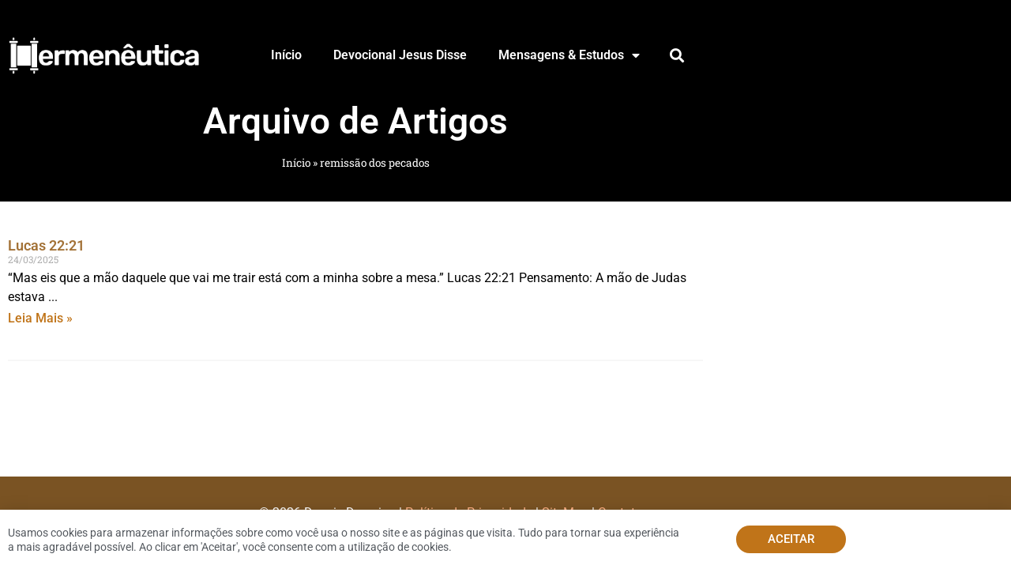

--- FILE ---
content_type: text/html; charset=utf-8
request_url: https://www.google.com/recaptcha/api2/aframe
body_size: 268
content:
<!DOCTYPE HTML><html><head><meta http-equiv="content-type" content="text/html; charset=UTF-8"></head><body><script nonce="Iddhz0LdWO93cjDSnK82TQ">/** Anti-fraud and anti-abuse applications only. See google.com/recaptcha */ try{var clients={'sodar':'https://pagead2.googlesyndication.com/pagead/sodar?'};window.addEventListener("message",function(a){try{if(a.source===window.parent){var b=JSON.parse(a.data);var c=clients[b['id']];if(c){var d=document.createElement('img');d.src=c+b['params']+'&rc='+(localStorage.getItem("rc::a")?sessionStorage.getItem("rc::b"):"");window.document.body.appendChild(d);sessionStorage.setItem("rc::e",parseInt(sessionStorage.getItem("rc::e")||0)+1);localStorage.setItem("rc::h",'1769234727531');}}}catch(b){}});window.parent.postMessage("_grecaptcha_ready", "*");}catch(b){}</script></body></html>

--- FILE ---
content_type: text/css
request_url: https://www.hermeneutica.com/wp-content/litespeed/css/a18d59ad1862573cc7669c0d5ebb854f.css?ver=b854f
body_size: 522
content:
.elementor-17744 .elementor-element.elementor-element-3451def2>.elementor-container>.elementor-column>.elementor-widget-wrap{align-content:center;align-items:center}.elementor-17744 .elementor-element.elementor-element-3451def2:not(.elementor-motion-effects-element-type-background),.elementor-17744 .elementor-element.elementor-element-3451def2>.elementor-motion-effects-container>.elementor-motion-effects-layer{background-color:var(--e-global-color-44f89bff)}.elementor-17744 .elementor-element.elementor-element-3451def2{transition:background 0.3s,border 0.3s,border-radius 0.3s,box-shadow 0.3s;padding:10px 0 10px 0;z-index:999}.elementor-17744 .elementor-element.elementor-element-3451def2>.elementor-background-overlay{transition:background 0.3s,border-radius 0.3s,opacity 0.3s}.elementor-17744 .elementor-element.elementor-element-7be4fd71>.elementor-element-populated{padding:0 0 0 10px}.elementor-widget-heading .elementor-heading-title{font-family:var(--e-global-typography-primary-font-family),Sans-serif;font-weight:var(--e-global-typography-primary-font-weight);color:var(--e-global-color-primary)}.elementor-17744 .elementor-element.elementor-element-2a58a677{text-align:start}.elementor-17744 .elementor-element.elementor-element-2a58a677 .elementor-heading-title{font-family:"Roboto",Sans-serif;font-size:14px;font-weight:400;line-height:1.3em;color:#54595f}.elementor-widget-button .elementor-button{background-color:var(--e-global-color-accent);font-family:var(--e-global-typography-accent-font-family),Sans-serif;font-weight:var(--e-global-typography-accent-font-weight)}.elementor-17744 .elementor-element.elementor-element-62fe432 .elementor-button{text-transform:uppercase;border-radius:150px 150px 150px 150px;padding:10px 40px 10px 40px}#elementor-popup-modal-17744 .dialog-widget-content{animation-duration:1.2s;box-shadow:2px 8px 23px 3px rgb(0 0 0 / .2)}#elementor-popup-modal-17744 .dialog-message{width:100vw;height:auto}#elementor-popup-modal-17744{justify-content:center;align-items:flex-end;pointer-events:all}@media(max-width:1024px){.elementor-17744 .elementor-element.elementor-element-3451def2{padding:5px 0 5px 0}.elementor-17744 .elementor-element.elementor-element-7be4fd71>.elementor-element-populated{padding:10px 10px 10px 20px}}@media(max-width:767px){.elementor-17744 .elementor-element.elementor-element-3451def2{padding:0 0 0 0}.elementor-17744 .elementor-element.elementor-element-7be4fd71{width:100%}.elementor-17744 .elementor-element.elementor-element-7be4fd71>.elementor-element-populated{padding:10px 10px 10px 10px}.elementor-17744 .elementor-element.elementor-element-2a58a677{text-align:start}.elementor-17744 .elementor-element.elementor-element-7aa1fe41{width:100%}.elementor-17744 .elementor-element.elementor-element-7aa1fe41>.elementor-element-populated{padding:5px 15px 15px 15px}.elementor-17744 .elementor-element.elementor-element-62fe432>.elementor-widget-container{margin:0 0 0 0}.elementor-17744 .elementor-element.elementor-element-62fe432 .elementor-button{font-size:13px;padding:10px 25px 10px 25px}}@media(min-width:768px){.elementor-17744 .elementor-element.elementor-element-7be4fd71{width:75.876%}.elementor-17744 .elementor-element.elementor-element-7aa1fe41{width:23.949%}}@media(max-width:1024px) and (min-width:768px){.elementor-17744 .elementor-element.elementor-element-7be4fd71{width:70%}.elementor-17744 .elementor-element.elementor-element-7aa1fe41{width:30%}}